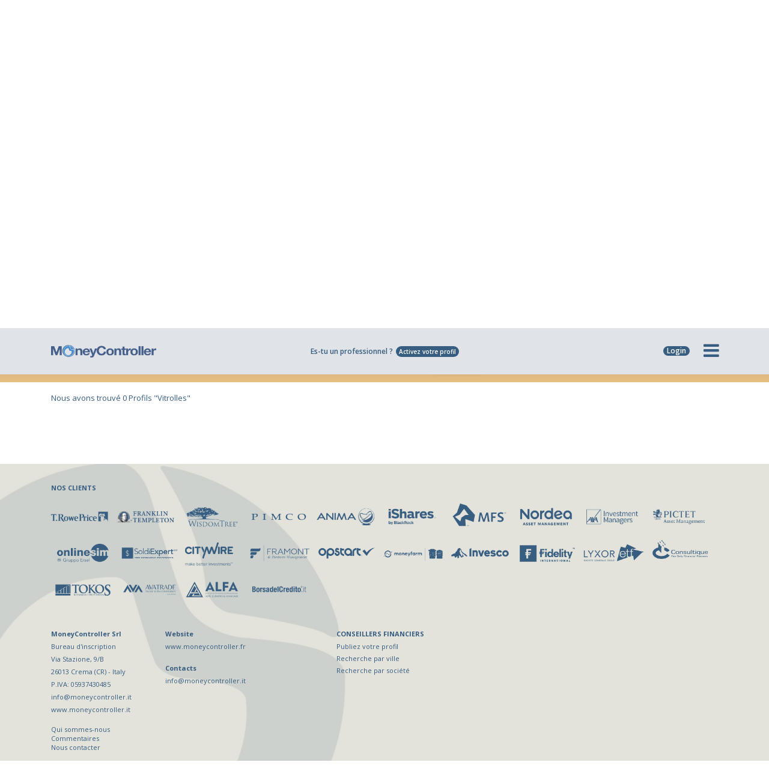

--- FILE ---
content_type: text/html; charset=UTF-8
request_url: https://www.moneycontroller.fr/conseillers-financiers-liste/vitrolles
body_size: 15193
content:
    <!DOCTYPE html>
    <html lang="fr">
    <head>
                    <!-- Google tag (gtag.js) -->
            <script async src="https://www.googletagmanager.com/gtag/js?id=UA-70994866-29"></script>
            <script>
                window.dataLayer = window.dataLayer || [];

                function gtag() {
                    dataLayer.push(arguments);
                }

                gtag('js', new Date());

                gtag('config', 'UA-70994866-29', {'anonymize_ip': true});
                gtag('config', 'G-79GCQQ4450');
            </script>
            <!-- Google Tag Manager
            <script>(function (w, d, s, l, i) {
                    w[l] = w[l] || [];
                    w[l].push({
                        'gtm.start':
                                new Date().getTime(), event: 'gtm.js'
                    });
                    var f = d.getElementsByTagName(s)[0],
                            j = d.createElement(s), dl = l != 'dataLayer' ? '&l=' + l : '';
                    j.async = true;
                    j.src =
                            'https://www.googletagmanager.com/gtm.js?id=' + i + dl;
                    f.parentNode.insertBefore(j, f);
                })(window, document, 'script', 'dataLayer', 'GTM-TZDSJGN');</script>
            End Google Tag Manager -->
                <meta charset="utf-8">
        <meta name="apple-mobile-web-app-capable" content="yes"/>
                <title>Les conseillers financiers à Vitrolles | Conseillers financiers près de chez moi</title>
        <meta name="description" content="Trouvez les conseillers financiers notés 5* à Vitrolles. Lisez les avis des clients sur les conseillers financiers. Utilisez notre outil de recherche pour trouver les meilleurs conseillers en gestion de patrimoine à Vitrolles."/>
        <link rel="canonical" href="https://www.moneycontroller.fr/conseillers-financiers-liste/vitrolles"/>
                    <link rel="alternate" href="https://www.moneycontroller.fr/conseillers-financiers-liste/vitrolles" hreflang="fr-FR"/>
                            <meta name="twitter:card" content="summary_large_image">
        <meta property="og:url" content="https://www.moneycontroller.fr/conseillers-financiers-liste/vitrolles"/>
        <meta property="og:title" content="Les conseillers financiers à Vitrolles | Conseillers financiers près de chez moi"/>
        <meta property="og:description" content="Trouvez les conseillers financiers notés 5* à Vitrolles. Lisez les avis des clients sur les conseillers financiers. Utilisez notre outil de recherche pour trouver les meilleurs conseillers en gestion de patrimoine à Vitrolles."/>
        <meta property="og:type" content="article"/>
                            <meta name="viewport" content="width=device-width, initial-scale=1, maximum-scale=1.0, user-scalable=no">
                <meta name="format-detection" content="telephone=no"/>
        <link rel="shortcut icon" href="https://www.moneycontroller.fr/img/favicon.png">
        <link rel="preconnect" href="https://fonts.googleapis.com">
        <link rel="preconnect" href="https://fonts.gstatic.com" crossorigin>
        <link href="https://fonts.googleapis.com/css2?family=Open+Sans:wght@300;400;600;700&family=Playfair+Display&display=swap" rel="stylesheet">

        <!--<link rel="stylesheet" type="text/css" href="https://www.moneycontroller.fr/css/bootstrap.min.css">
        <link rel="stylesheet" type="text/css" href="https://www.moneycontroller.fr/css/font-awesome.min.css">
        <link rel="stylesheet" type="text/css" href="https://www.moneycontroller.fr/css/jquery.fancybox.min.css" />
        <link rel="stylesheet" type="text/css" href="https://www.moneycontroller.fr/css/jquery-ui.min.css" />-->
        <!--<link rel="stylesheet" type="text/css" href="https://www.moneycontroller.fr/css/owl.carousel.all.min.css">-->
        <link rel="stylesheet" type="text/css" href="https://www.moneycontroller.fr/css/static.element.all.min.css?v=23"/>
                    <link rel="stylesheet" type="text/css" href="https://www.moneycontroller.fr/css/rangeslider.css"/>
            <link rel="stylesheet" type="text/css" href="https://www.moneycontroller.fr/css/jquery-form-elements.css"/>
            <link rel="stylesheet" type="text/css" href="https://www.moneycontroller.fr/css/jquery.typeahead.min.css"/>
                            <link rel="stylesheet" href="https://www.moneycontroller.fr/css/sumoselect.min.css">
                <link rel="stylesheet" type="text/css" href="https://www.moneycontroller.fr/css/moneycontroller-eu.css?v=23">
        <link rel="stylesheet" type="text/css" href="https://www.moneycontroller.fr/css/moneycontroller-eu-2023.css?v=20260120182221">
                    <link rel="stylesheet" type="text/css" href="https://www.moneycontroller.fr/css/calcolatore-eu.css?v=231">
                <link href="https://www.moneycontroller.fr/css/dataTables.dataTables.min.css" rel="stylesheet" type="text/css"/>
        <link href="https://www.moneycontroller.fr/css/fixedHeader.dataTables.min.css" rel="stylesheet" type="text/css"/>
        <link rel="stylesheet" type="text/css" href="https://www.moneycontroller.fr/css/moneycontroller-fr.css?v=20260120182221">
                <script src="https://www.moneycontroller.fr/js/jquery-3.5.1.min.js"></script>
        <script src="https://js.stripe.com/v3/"></script>
        <script>
            var stripepublickey = "pk_live_5oRs9lARH0BkJNDClTYr1osb00kye8a5bb";
            var stripe = Stripe(stripepublickey);
        </script>
        <script>
            var default_lang = 'fr';
            var default_analysis_code = '87';
            var base_url = "https://www.moneycontroller.fr";
            var posY = -82;
            $(window).scroll(function () {
                $(window).scrollTop() > posY + 82 ? $("header").addClass("menu-sticky") : $("header").removeClass("menu-sticky");
            })
        </script>
                    <!--<script async src="https://www.googletagmanager.com/gtag/js?id=UA-70994866-29"></script>
            <script>
            window.dataLayer = window.dataLayer || [];
            function gtag() {
                dataLayer.push(arguments);
            }
            gtag('js', new Date());

            gtag('config', 'UA-70994866-29');
            </script>-->
                                    <!-- Hotjar Tracking Code for https://www.moneycontroller.fr -->
            <script class="_iub_cs_activate" data-iub-purposes="4" type="text/plain">
                (function (h, o, t, j, a, r) {
                h.hj = h.hj || function () {
                (h.hj.q = h.hj.q || []).push(arguments)
                };
                h._hjSettings = {hjid: 2357901, hjsv: 6};
                a = o.getElementsByTagName('head')[0];
                r = o.createElement('script');
                r.async = 1;
                r.src = t + h._hjSettings.hjid + j + h._hjSettings.hjsv;
                a.appendChild(r);
                })(window, document, 'https://static.hotjar.com/c/hotjar-', '.js?sv=');


            </script>
            <script class="_iub_cs_activate" data-iub-purposes="5" type="text/plain">
                (function(w,d,t,r,u){var f,n,i;w[u]=w[u]||[],f=function(){var o={ti:"17554790"};o.q=w[u],w[u]=new UET(o),w[u].push("pageLoad")},n=d.createElement(t),n.src=r,n.async=1,n.onload=n.onreadystatechange=function(){var s=this.readyState;s&&s!=="loaded"&&s!=="complete"||(f(),n.onload=n.onreadystatechange=null)},i=d.getElementsByTagName(t)[0],i.parentNode.insertBefore(n,i)})(window,document,"script","//bat.bing.com/bat.js","uetq");


            </script>
            <script type="text/javascript">
                var _iub = _iub || [];
                _iub.csConfiguration = {
                    "enableCcpa": true,
                    "countryDetection": true,
                    "cookiePolicyInOtherWindow": true,
                    "enableRemoteConsent": true,
                    "consentOnContinuedBrowsing": false,
                    "perPurposeConsent": true,
                    "purposes": "1,2,3,4,5",
                    "ccpaAcknowledgeOnDisplay": true,
                    "lang": "fr",
                    "siteId": 2225996,
                    "floatingPreferencesButtonDisplay": "bottom-right",
                    "cookiePolicyId": 27078202,
                    "privacyPolicyUrl": "https://www.moneycontroller.fr/politique-site",
                    "cookiePolicyUrl": "https://www.moneycontroller.fr/politique-site",
                    "banner": {"slideDown": false, "acceptButtonDisplay": true, "customizeButtonDisplay": true, "acceptButtonColor": "#0073CE", "acceptButtonCaptionColor": "white", "customizeButtonColor": "#DADADA", "customizeButtonCaptionColor": "#4D4D4D", "rejectButtonDisplay": true, "rejectButtonColor": "#0073CE", "rejectButtonCaptionColor": "white", "position": "float-bottom-center", "textColor": "black", "backgroundColor": "white"}
                };
            </script>
            <script type="text/javascript" src="//cdn.iubenda.com/cs/ccpa/stub.js" async></script>
            <script type="text/javascript" src="//cdn.iubenda.com/cs/iubenda_cs.js" charset="UTF-8" async></script>
                <script type="application/ld+json">
            {
                "@context": "https://schema.org/",
                "@type": "NewsMediaOrganization",
                "@id": "#Organization",
                "url": "https://www.moneycontroller.fr",
                "legalName": "MoneyController Srl",
                "name": "MoneyController",
                "description": "MoneyController – Finanzas et Digital Business, est la plateforme européenne de conseil financier et d'épargne gérée.",
                "logo": "https://www.moneycontroller.fr/img/moneycontroller_fr.png",
                "email": "info@moneycontroller.it",
                "address": {
                    "@type": "PostalAddress",
                    "streetAddress": "Via Stazione, 9/B",
                    "addressLocality": "Crema",
                    "addressRegion": "CR",
                    "addressCountry": "Italy",
                    "postalCode": "26013"
                },
                "sameAs": [
                    "https://www.moneycontroller.fr",
                    "https://www.linkedin.com/company/moneycontroller-fr/",
                    "https://www.facebook.com/MoneyControllerfr-105711058277162"
                ]
            }
        </script>
        <style>
            /* THOMAS CSS */
            .messaggio_altre_richieste {
                display: none;
                text-align: center
            }

            .messaggio_altre_richieste p {
                font-family: 'Open Sans';
                margin-top: 20px;
                margin-bottom: 5px;
                font-weight: 600;
                text-align: center;
                color: #375D81;
                font-size: 14px;
            }

            .messaggio_altre_richieste a {
                display: inline-block;
                font-weight: 600;
                color: #fff;
                min-width: 70px;
                padding: 4px 10px;
                border-radius: 24px;
                background-color: #375D81;
                font-family: 'Open Sans';
                font-size: 13px;
                margin-right: 5px;
                margin-left: 5px;
            }

            .messaggio_altre_richieste a:hover {
                text-decoration: none
            }

            @media (min-width: 320px) and (max-width: 667px) and (orientation: portrait), only screen and (min-device-width: 320px) and (max-device-width: 667px) and (orientation: portrait) {

            }

            @media (min-width: 320px) and (max-width: 667px) and (orientation: landscape), only screen and (min-device-width: 320px) and (max-device-width: 667px) and (orientation: landscape) {

            }

            @media (max-width: 1200px) and (min-width: 768px) and (orientation: portrait) {

            }

            @media (max-width: 1200px) and (min-width: 768px) and (orientation: landscape) {

            }
        </style>
        <script type='text/javascript' src='https://platform-api.sharethis.com/js/sharethis.js#property=64b6d2c93277ea0013656d89&product=sop' async='async'></script>
    </head>
<body class="moneycontroller-eu">
    <!-- Google Tag Manager (noscript) -->
    <noscript>
        <iframe src="https://www.googletagmanager.com/ns.html?id=GTM-TZDSJGN" height="0" width="0" style="display:none;visibility:hidden"></iframe>
    </noscript><!-- End Google Tag Manager (noscript) -->
    <header id="navbar_money">
        <div class="barra-offerta">
            <div class="container">
                <div class="row">
                    <div class="col-12">
                        Es-tu un professionnel ? <a href="https://www.moneycontroller.fr/offre-abonnement-profil-conseiller-financier">Activez votre profil</a>
                    </div>
                </div>
            </div>
            <div id="offerta_professionista_mobile" class="offerta_professionista_mobile">
                <ul>
                    <li class="item-menu"><a title="Conseiller financier" href="https://www.moneycontroller.fr/offre-abonnement-profil-conseiller-financier">Conseiller financier</a></li>
                    <li class="item-menu"><a title="Expert comptable" href="https://www.moneycontroller.fr/offre-abonnement-profil-expert-comptable">Expert comptable</a></li>
                    <li class="item-menu"><a title="Avocat" href='https://www.moneycontroller.fr/offre-abonnement-profil-avocat'>Avocat</a></li>
                </ul>
            </div>
        </div>
                <div class="container header_nav header_nav-fr menu_homepage ">
            <div class="row align-items-center" style="position: relative">
                <div class="col-lg-2 col-md-3 col-sm-4 col-5 logo">
                    <a title="MoneyController.fr" href="https://www.moneycontroller.fr"><img alt="MoneyController" src="https://www.moneycontroller.fr/img/moneycontroller_eu.png"/></a>
                </div>
                <div class="col-lg-8 col-md-6 col-sm-7 quick_nav_menu">
                    <ul style="margin-top: 0px !important;">
                                                    <li class="nascondi_ipad_verticale mostra_offerta_professionista tasto_offerta_homepage"><a title="Publiez votre profil" class="mostra_offerta_professionista" href="https://www.moneycontroller.fr/offre-abonnement-profil-conseiller-financier">Es-tu un professionnel ?<i class="mostra_offerta_professionista">Activez votre profil</i></a></li>
                                                                            <!--<li><a title="Forum financier" href="https://www.moneycontroller.fr/forum-financier">Forum financier</a></li>-->
                                                                            <!--<li><a title="Inscrivez-vous à la newsletter" href="https://www.moneycontroller.fr/enregistrez-vous">Inscrivez-vous à la newsletter</a></li>-->
                                                                    </ul>
                </div>
                <div class="col-lg-2 col-md-3 col-sm-8 col-7 icon_list">
                    <ul>
                        <!--<li class="welcome_europa" style="position: relative">
                            <a href="https://www.moneycontroller.com"><img alt="Home EU" src="https://www.moneycontroller.fr/img/europa.png"/><label style="cursor: pointer">Home EU<br> &nbsp;</label></a>
                        </li>-->
                                                    <li id='hamburgher_login'><a id="hamburgher_login_a" class="btn-menu-accedi" onclick="showLoginBox()"><label id="login_label" style="cursor: pointer">Login</label></a></li>
                                                                        <li id='hamburgher_menu' style="width: 48px">
                            <i id='hamburgher_menu_li' onclick="mostraMenuCompleto(this)" class="fa fa-bars hamburger" aria-hidden="true"></i>
                        </li>
                    </ul>
                </div>
                <div id="offerta_professionista" class="offerta_professionista offerta_professionista_menu_homepage">
                    <ul>
                        <li class="item-menu"><a title="Conseiller financier" href="https://www.moneycontroller.fr/offre-abonnement-profil-conseiller-financier">Conseiller financier</a></li>
                        <li class="item-menu"><a title="Expert comptable" href="https://www.moneycontroller.fr/offre-abonnement-profil-expert-comptable">Expert comptable</a></li>
                        <li class="item-menu"><a title="Avocat" href='https://www.moneycontroller.fr/offre-abonnement-profil-avocat'>Avocat</a></li>
                    </ul>
                </div>
                                    <div id="loginform" class="loginform">
                        <span class="title">Êtes-vous inscrit?</span>
                        <input id="header_u_mail" onkeypress='focusMenuPassword(event)' type="text" value="" placeholder="E-mail"/>
                        <input id="header_u_password" onkeypress='focusMenuLogin(event)' type="password" placeholder="Mot de passe"/>
                        <span id="btn_accedi_login" onclick="loginFromMenu();" class="btn_login">Accéder</span>
                        <a title="Avez-vous oublié votre mot de passe?" href="https://www.moneycontroller.fr/recuperez-mot-de-passe">Avez-vous oublié votre mot de passe?</a>
                        <!--<hr/><a title="Non enregistré? Enregistrez-vous" href="https://www.moneycontroller.fr/enregistrez-vous">Non enregistré? Enregistrez-vous</a>-->
                    </div>
                            </div>
        </div>
        <div class="container">
            <div class="row">
                <div id='submenu_large' class="nuovo_menu nuovo_menu_es" style="z-index: 9999;">
                    <div class="col-md-6 prima-colonna" style=" max-height: 431px;">
                        <ul>
                            <li class="item-menu"><a title="Trouve le conseiller fait pour toi" href='https://www.moneycontroller.fr/conseillers-financiers-liste'>Conseiller financiers <i style="padding-top: 0px; margin-top: -5px" class="fa fa-chevron-right"></i></a></li>
                            <li class="item-menu" onclick="mostraMenu(this, 'portafoglio')">Outils de calcul <i class="fa fa-chevron-right"></i></li>
                            <li class="submenu-item portafoglio desktop">
                                <ul>
                                    <li><a title="Calculer le risque et le rendement d'un portefeuille de titres" href='https://www.moneycontroller.fr/calculez-optimiser-risque-portefeuille'>Calculer le risque et le rendement d'un portefeuille de titres</a></li>
                                    <li class="ultimo"><a title="Calcul retraite complémentaire" href='https://www.moneycontroller.fr/calculez-votre-retraite-complementaire'>Calcul retraite complémentaire</a></li>
                                </ul>
                            </li>
                            <li class="item-menu"><a title="Actualités de la Bourse française" href="https://www.moneycontroller.fr/actualites-de-la-bourse-francaise">Actualités de la Bourse française <i class="fa fa-chevron-right"></i></a></li>
                            <!--<li class="item-menu" onclick="mostraMenu(this, 'news')">News <i class="fa fa-chevron-right"></i></li>-->
                            <li class="submenu-item news desktop">
                                <ul>
                                    <li><a title="Forum financier" href='https://www.moneycontroller.fr/forum-financier'>Forum financier</a></li>
                                    <li><a title="Webinaire finance / Video" href='https://www.moneycontroller.fr/webinaire-finance'>Webinaire finance / Video</a></li>
                                    <li class="ultimo"><a title="Actualités de la Bourse française" href='https://www.moneycontroller.fr/actualites-de-la-bourse-francaise'>Actualités de la Bourse française</a></li>
                                </ul>
                            </li>
                            <li class="item-menu" onclick="mostraMenu(this, 'classifiche')">Classements Fonds / ETFs / Actions <i class="fa fa-chevron-right"></i></li>
                            <li class="submenu-item classifiche desktop">
                                <ul>
                                    <li><a title="Classement des Fonds/ETFs" href="https://www.moneycontroller.fr/classements-fonds-etf">Classement Fonds/ETFs</a></li>
                                    <li><a title="Classement actions françaises" href="https://www.moneycontroller.fr/classements-actions-francaises">Classement Actions Françaises</a></li>
                                    <li><a title="Les meilleurs fonds par coût/risque/rendement" href="https://www.moneycontroller.fr/commissions-depenses-fonds-communs-de-placement">Les meilleurs Fonds par coût/risque/rendement</a></li>
                                    <li><a class="doppio" title="Tous les Fonds communs/ETF" href="https://www.moneycontroller.fr/fonds-communs-de-placement-etfs?src=list">Tous les Fonds communs/ETF <span>(Fiche produit et prospectus)</span></a></li>
                                    <li class="ultimo"><a class="doppio" title="Actions françaises et internationales" href="https://www.moneycontroller.fr/liste-complete-des-actions-internationales">Actions françaises et internationales <span class="doppio">(Fiche de titre et nouvelles)</span></a></li>
                                </ul>
                            </li>
                            <li class="item-menu" onclick="mostraMenu(this, 'educational')">Apprendre la finance <i class="fa fa-chevron-right"></i></li>
                            <li class="submenu-item educational desktop">
                                <ul>
                                    <li><a title="Glossaire de la finance" href='https://www.moneycontroller.fr/glossaire-de-la-finance'>Glossaire de la finance</a></li>
                                    <li class="ultimo"><a style="padding-top: 6px" title="Apprendre à investir" href='https://www.moneycontroller.fr/apprendre-a-investir'>Apprendre à investir<br/><span>Les principaux concepts de la finance</span></a></li>
                                </ul>
                            </li>
                            <li class="item-menu" onclick="mostraMenu(this, 'ufficio')">Bureau d'études <i class="fa fa-chevron-right"></i></li>
                            <li class="submenu-item ufficio desktop">
                                <ul>
                                    <li><a title="Titres top Juillet 2024" href='https://www.moneycontroller.fr/titres-top-10/2024/7'>Titres top: Juillet 2024</a></li>
                                    <li><a title="Asset allocation" href='https://www.moneycontroller.fr/asset-allocation-portefeuille-titres-fonds-etf/2026/1'>Asset allocation</a></li>
                                    <li class="ultimo"><a title="Classement des applications de la finance" href='https://www.moneycontroller.fr/top-50-app-finance-telechargees'>Classement des applications de la finance</a></li>
                                </ul>
                            </li>
                            <li class="item-menu" onclick="mostraMenu(this, 'chi-siamo')">Qui sommes-nous <i class="fa fa-chevron-right"></i></li>
                            <li class="submenu-item chi-siamo desktop">
                                <ul>
                                    <li><a title="Qui sommes-nous" href='https://www.moneycontroller.fr/qui-nous-sommes'>Qui sommes-nous</a></li>
                                    <li><a title="Commentaires" href="https://www.moneycontroller.fr/commentaires/ecrire">Commentaires</a></li>
                                    <li><a title="Contacts" href='https://www.moneycontroller.fr/contacts'>Contacts</a></li>
                                </ul>
                            </li>
                            <!--<li class="item-menu"><a title="Inscrivez-vous à la newsletter" href='https://www.moneycontroller.fr/enregistrez-vous'>Inscrivez-vous à la newsletter <i class="fa fa-chevron-right"></i></a></li>-->
                        </ul>
                        <section class="item-menu banner_consulente_menu">
                            <div class="professionista">
                                <h5>Es-tu un professionnel ?</h5>
                                <a class="mostra_offerta_professionista" title="Es-tu un professionnel ? Activez votre profil" href="https://www.moneycontroller.fr/offre-abonnement-profil-conseiller-financier">Activez votre profil</a>
                            </div>
                            <!--<div class="professionista-scegli" onclick="mostraProfessioniMenu()">
                                <a title="Conseiller financier" href="https://www.moneycontroller.fr/offre-abonnement-profil-conseiller-financier">Conseiller financier</a>
                                <a title="Expert comptable" href="https://www.moneycontroller.fr/offre-abonnement-profil-expert-comptable">Expert comptable</a>
                                <a title="Avocat" href='https://www.moneycontroller.fr/offre-abonnement-profil-avocat'>Avocat</a>
                            </div>-->
                        </section>
                    </div>
                </div>
            </div>
        </div>
    </header>
    <script>
        function mostraManutenzione() {
            $.fancybox.open({
                idleTime: 3,
                title: false,
                src: '#modal_manutenzione_calcolatore',
                type: 'inline',
                smallBtn: true,
                toolbar: false,
                touch: false,
                backFocus: false
            });
        }
    </script>
    <div style="display:none;">
        <div id="modal_manutenzione_calcolatore" style="padding: 0px !important">
            <div id="question_step_manutenzione">
                <section style="padding: 30px;">
                    <p class="text-center" style="font-size: 30px; margin-bottom: 10px; text-align: center; color: #375D81;">
                        <i class="fa fa-gear" aria-hidden="true"></i>
                    </p>
                    <p style="font-family: 'Open Sans'; font-size: 16px; text-align: center; color: #375D81;">
                        Avec nos excuses pour le désagrément,<br/>
                        du samedi 28 à 18 heures au dimanche 29 à 12 heure<br/>
                        il ne sera pas possible d'utiliser la calculatrice<br/>
                        en raison d'une maintenance extraordinaire.
                    </p>
                </section>
            </div>
        </div>
        <div id="modal_manutenzione_pic_pac" style="padding: 0px !important">
            <div id="question_step_manutenzione">
                <section style="padding: 30px;">
                    <p class="text-center" style="font-size: 30px; margin-bottom: 10px; text-align: center; color: #375D81;">
                        <i class="fa fa-gear" aria-hidden="true"></i>
                    </p>
                    <p style="font-family: 'Open Sans'; font-size: 16px; text-align: center; color: #375D81;">
                        Avec nos excuses pour le désagrément,<br/>
                        du samedi 28 à 18 heures<br/>au dimanche 29 à 12 heure<br/>
                        la section PIC et PAC ne sera pas calculée<br/>
                        en raison d'une maintenance extraordinaire.
                    </p>
                </section>
            </div>
        </div>
    </div>
    <div class="header_placeholder" style="display: none"></div>


<section class="consulenti-finanziari consulenti-ricerca mb30">
    <section class="breadcrumb_blue">
        <div class="container">
        </div>
    </section>
    <script>
        var primo_filtro = '';
    </script>
    <link rel="stylesheet" href="https://cdnjs.cloudflare.com/ajax/libs/jquery.sumoselect/3.1.6/sumoselect.min.css">
<script src="https://cdnjs.cloudflare.com/ajax/libs/jquery.sumoselect/3.1.6/jquery.sumoselect.min.js"></script>
<link rel="stylesheet" href="https://www.moneycontroller.de/css/elenco-consulenti-ricerca.css?v=3"/>
<style>
    .barra_ricerca button#annulla_ricerca {
        background: #e2a552;
        cursor: pointer;
        text-align: center;
        border: 3px solid #375d81;
        font-size: 13px;
        color: #375d81;
        text-transform: uppercase;
        font-weight: 600;
        vertical-align: 1px;
        padding: 7px;
        padding-left: 3px;
        padding-right: 3px;
        margin-top: 0px;
        margin-bottom: 3px;
        display: inline-block;
        font-family: "Open Sans";
        border-radius: 24px;
        margin-left: 10px;
        box-shadow: none;
        width: 180px
    }

    .barra_ricerca a.bottone_trova {
        background: #e2a552;
        cursor: pointer;
        text-align: center;
        border: 3px solid #375d81;
        font-size: 13px;
        color: #375d81;
        text-transform: uppercase;
        font-weight: 600;
        vertical-align: 1px;
        padding: 7px;
        padding-left: 3px;
        padding-right: 3px;
        margin-top: 0px;
        margin-bottom: 3px;
        display: inline-block;
        font-family: "Open Sans";
        border-radius: 24px;
        margin-left: 10px;
        box-shadow: none;
        width: 180px
    }

    .barra_ricerca h1 {
        font-weight: 400;
    }
</style>
<section class="consulentifinanziari lang_fr" style="position:relative; padding-top: 0px; padding-bottom: 5px;">
        <div class="container">
        <div class="row barra_ricerca" id="ricerca_generale">
            <div class="col-md-12 col-sm-12 col-xs-12" style="text-align: center;">
                                    <h1>TROUVER ET CONTACTER GRATUITEMENT LE CONSEILLER FINANCIER QUI VOUS CONVIENT</h1>
                                <figure style="position:absolute">
                    <img style="max-width:100px; padding-left:10px; margin-left: -50px; margin-top:10px; margin-right: auto; left: 0; right: 0; text-align: center;" class="logo_preview" style="display: block;margin-left: auto; margin-right: auto;" alt="MoneyController" src="https://www.moneycontroller.fr/img/logo-background-tiles.png"/>
                </figure>
                                                    <h1 style="color:#e2a552">84 conseillers présents</h1>
                    <p class="payoff" style="margin-top: 10px; margin-bottom: 10px">
                        Sélectionne les paramètres de ta recherche:
                    </p>
                                <button id='elenco_completo' class="bottone_trova">Liste complète</button>
            </div>
            <div class="row" style="margin-left: auto !important; margin-right: auto !important">
                <div class="col-md-12 col-sm-12 col-xs-12 mbottom" style="text-align: center;">
                    <div class="criterio text-center" id="bottone_piu_rating" data-valore="piu-rating">
                        <div class="bottone_voto text-center rating">
                            <p class="text-center">La meilleure évaluation</p>
                        </div>
                    </div>
                    <div class="criterio bottone_testo text-center altri_criteri ricerca_avanzata_campi div_citta" id="bottone_elenco">
                        <select id="citta" class="selectBox citta" data-etichetta="Localisation">
                            <option value=""> Localisation </option>
                                                            <option value="aix-en-provence">Aix-en-Provence</option>
                                                            <option value="angers">Angers</option>
                                                            <option value="angouleme">Angoulême</option>
                                                            <option value="antibes">Antibes</option>
                                                            <option value="asnieres-sur-seine">Asnières-sur-Seine</option>
                                                            <option value="bayonne">Bayonne</option>
                                                            <option value="besancon">Besançon</option>
                                                            <option value="bordeaux">Bordeaux</option>
                                                            <option value="boulogne-billancourt">Boulogne-Billancourt</option>
                                                            <option value="brest">Brest</option>
                                                            <option value="brive-la-gaillarde">Brive-la-Gaillarde</option>
                                                            <option value="caen">Caen</option>
                                                            <option value="castres">Castres</option>
                                                            <option value="chalons-en-champagne">Châlons-en-Champagne</option>
                                                            <option value="cholet">Cholet</option>
                                                            <option value="dijon">Dijon</option>
                                                            <option value="ermont">Ermont</option>
                                                            <option value="grenoble">Grenoble</option>
                                                            <option value="guyancourt">Guyancourt</option>
                                                            <option value="la-garenne-colombes">La Garenne-Colombes</option>
                                                            <option value="lille">Lille</option>
                                                            <option value="lyon">Lyon</option>
                                                            <option value="merignac">Mérignac</option>
                                                            <option value="metz">Metz</option>
                                                            <option value="meyzieu">Meyzieu</option>
                                                            <option value="montauban">Montauban</option>
                                                            <option value="montigny-le-bretonneux">Montigny-le-Bretonneux</option>
                                                            <option value="montpellier">Montpellier</option>
                                                            <option value="nantes">Nantes</option>
                                                            <option value="neuilly-sur-seine">Neuilly-sur-Seine</option>
                                                            <option value="nice">Nice</option>
                                                            <option value="nimes">Nîmes</option>
                                                            <option value="niort">Niort</option>
                                                            <option value="palaiseau">Palaiseau</option>
                                                            <option value="pantin">Pantin</option>
                                                            <option value="paris">Paris</option>
                                                            <option value="perpignan">Perpignan</option>
                                                            <option value="rouen">Rouen</option>
                                                            <option value="saint-brieuc">Saint-Brieuc</option>
                                                            <option value="saint-germain-en-laye">Saint-Germain-en-Laye</option>
                                                            <option value="saintes">Saintes</option>
                                                            <option value="sete">Sète</option>
                                                            <option value="strasbourg">Strasbourg</option>
                                                            <option value="toulon">Toulon</option>
                                                            <option value="toulouse">Toulouse</option>
                                                            <option value="tours">Tours</option>
                                                            <option value="viry-chatillon">Viry-Châtillon</option>
                                                    </select>
                    </div>
                </div>
            </div>
            <div class="row" style="margin-left: auto !important; margin-right: auto !important">
                <div class="col-md-12 col-sm-12 col-xs-12 mbottom" style="text-align: center;">
                    <div class="criterio text-center indipendenti" style="text-align: center; font-size:13px" data-etichetta="independants">
                        <span class="text-center consulenti_indipendenti">Conseillers indépendant</span>
                    </div>
                    <div class="criterio bottone_testo text-center altri_criteri ricerca_avanzata_campi societa_selezione div_societa">
                        <select id="societa" class="selectBox societa" data-etichetta="Société">
                            <option value="">Société</option>
                                                            <option value="allianz">Allianz</option>
                                                            <option value="bnp-paribas">BNP Paribas</option>
                                                            <option value="capfinances">Capfinances</option>
                                                            <option value="confidence-conseils">Confidence Conseils</option>
                                                            <option value="epsilium">Epsilium</option>
                                                            <option value="gan-patrimoine">Gan patrimoine</option>
                                                            <option value="groupe-quintesens">Groupe Quintesens</option>
                                                            <option value="groupe-quinze">Groupe Quinze</option>
                                                            <option value="groupe-solis">Groupe Solis</option>
                                                            <option value="le-conservateur">Le Conservateur</option>
                                                            <option value="oxion">Oxion</option>
                                                            <option value="predictis">Predictis</option>
                                                            <option value="version-patrimoine">Version Patrimoine</option>
                                                    </select>
                    </div>
                </div>
            </div>
            <div class="col-md-12 col-sm-12 col-xs-12 annulla_ricerca_contenitore" style="text-align: center; display: none">
                                    <button id='annulla_ricerca' class="bottone_trova">Nouvelle recherche</button>
                            </div>
            <div class="container">
                <div class="row" style="margin-top: 5px;">
                    <div class="col-md-12 col-sm-12 col-xs-12 text-center">
                        <p class="payoff mtop totale_risultati hidden_p" id="white" style="margin-bottom: 10px;">Votre recherche a révélé <label id="totale_risultati"></label> profils </p>
                    </div>
                </div>
            </div>
            <div class="col visualizza" style="text-align: center">
                <button id='bottone_trova' class="bottone_trova">VOIR <i class="fa fa-arrow-right" aria-hidden="true"></i></button>
                                    <form id="avvia_ricerca" method="GET" action="https://www.moneycontroller.fr/conseillers-financiers-liste">
                        <input type="hidden" value="" id="tipo_consulente"/>
                        <input type="hidden" value="" id="tipologia_voto" name="tipologia"/>
                        <input type="hidden" value="" id="citta_selezionata" name="localisation"/>
                        <input type="hidden" value="" id="societa_selezionata" name="societe"/>
                        <input type="hidden" value="" id="filtra_elenco" name="filter"/>
                    </form>
                            </div>
                            <div class="col-md-12 col-sm-12 col-xs-12 text-center altri_criteri" style="padding-bottom: 10px; padding-top: 0px">
                    <div class="area_nome_cognome">
                        <div class="payoff" id="white">Ou alors retrouve un conseiller que tu connais:</div>
                        <div class="form_box" style="text-align: center; display: inline-block; margin-top:20px">
                            <div class="search_area nome_cognome">
                                <form method="GET" action="https://www.moneycontroller.fr/conseillers-financiers-liste">
                                    <input type="text" class="identityname"  name='prenom' value="" placeholder="Nom"/>
                                    <input type="text" class="identityname"  name='nom' value="" placeholder="Prénom"/>
                                    <button type="submit">RECHERCHEZ</button>
                                </form>
                            </div>
                        </div>
                    </div>
                </div>
                    </div>
    </div>
</section>        <style>
    /* THOMAS CSS*/
    @media only screen and (min-device-width: 768px) and (max-device-width: 1024px) and (orientation: portrait) {
        .moneycontroller-eu .consulente_premium_card figure .consulenti_preview {
            width: 70%;
        }

        .moneycontroller-eu .consulente_premium_card {
            background-size: 60%, cover;
        }
    }

    @media only screen and (min-device-width: 768px) and (max-device-width: 1024px) and (orientation: landscape) {
        .moneycontroller-eu .consulente_premium_card {
            background-size: 70%, cover;
        }

        .moneycontroller-eu .consulente_premium_card figure .consulenti_preview {
            width: 70%;
        }
    }

    h4.titolo-divisorio {
        font-family: 'Open Sans';
        text-align: center;
        font-size: 23px;
        letter-spacing: 0px;
        text-transform: none;
        font-weight: 600;
        color: #375D81;
        margin-bottom: 30px;
        display: block;
    }
</style>
<div class="main-wraper elenco_consulenti_page lang_fr" id='risultato_ricerca'>
            <style>
    .barra_risultati h1.titolo_risultati {
        font-family: "Open Sans";
        line-height: 22px;
        padding-top: 0px;
        margin-bottom: 10px;
        color: #375d81;
        font-size: 13px;
        text-transform: none;
        letter-spacing: 0px;
        font-weight: 500
    }
</style>
<div class="container barra_risultati" id="risultato_ricerca">
            <div class="row">
            <div class="col-md-12 mt10">
                                    <h1 class="titolo_risultati">Nous avons trouvé 0 Profils &quot;Vitrolles&quot;</h1>
                            </div>
        </div>
    </div>
        </div>                </section>
    <script>
        $(document).ready(function () {
            if (rilevaMobile()) {
                $("html, body").animate({scrollTop: $('#risultato_ricerca').offset().top - 50}, 100);
            } else {
                $("html, body").animate({scrollTop: $('#risultato_ricerca').offset().top - 90}, 100);
            }
        });
    </script>
<script>
    var citta_prec = '';
    var societa_prec = '';
    $(document).ready(function () {
        var tipologia = '';
        var citta = 'vitrolles';
        var societa = '';
        var nome = '';
        var cognome = '';
        var elenco_completo = '';
        var pagina = '';

        if (tipologia) {
            $(".rating").css("background-color", "white");
            if (!$('#bottone_piu_rating').hasClass("attivo")) {
                $('#bottone_piu_rating').addClass("attivo");
            }
            $("#tipologia_voto").val(tipologia);
        }
        if (citta) {
            $("#citta").css("background", "white");
            $("#citta").val(citta);
            $("#citta_selezionata").val(citta);
        }
        if (societa) {
            if (societa == 'independants') {
                $(".indipendenti").css("background-color", "white");
                if (!$('.indipendenti').hasClass("attivo")) {
                    $('.indipendenti').addClass("attivo");
                }
            } else {
                $("#societa").css("background", "white");
                $("#societa").val(societa);
            }
            $("#societa_selezionata").val(societa);
        }

        aggiornaTuttiFiltri('elenco', true);

        if (elenco_completo || pagina) {
            $("html, body").animate({scrollTop: $('#risultato_ricerca').offset().top - 85}, 100);
        }

        // aggancio JS ai tag
        $('.selectBox.citta').SumoSelect({placeholder: 'Localisation'});
        $('.selectBox.societa').SumoSelect({placeholder: 'Société'});

        // gestisco modifiche ai filtri
        citta_prec = $("#citta").val();
        societa_prec = $("#societa").val();

        $(document).on('change', '.selectBox.citta', function (sumo) {
            aggiornaTuttiFiltri('elenco', false);
        });

        $(document).on('change', '.selectBox.societa', function (sumo) {
            aggiornaTuttiFiltri('elenco', false);
        });

        $('.selectBox.citta').on('sumo:closed', function (sumo) {
            if (citta_prec != $("#citta").val()) {
                citta_prec = $("#citta").val();
                aggiornaTuttiFiltri('elenco', false);
            }
        });

        $('.selectBox.societa').on('sumo:closed', function (sumo) {
            if (societa_prec != $("#societa").val()) {
                societa_prec = $("#societa").val();
                aggiornaTuttiFiltri('elenco', false);
            }

        });

        $('.criterio.indipendenti').on('click', function () {
            selezionaSocietaIndipendenti($(this), 'elenco');
        });
        $('#bottone_trova').on('click', function () {
            avviaRicercaConsulenti();
        });
        $('#bottone_piu_rating').on('click', function () {
            selezionaFiltroRating($(this), 'elenco');
            var filtro_rating = $("#tipologia_voto").val();
            if (filtro_rating == "piu-rating") {
                $("#avvia_ricerca").attr('action', 'https://www.moneycontroller.fr/meilleurs-conseillers-financiers');
            } else {
                $("#avvia_ricerca").attr('action', 'https://www.moneycontroller.fr/conseillers-financiers-liste');
            }
        });
        $('#elenco_completo').on('click', function () {
            /*if (window.location == 'https://www.moneycontroller.fr/conseillers-financiers-liste'
                || window.location == 'https://www.moneycontroller.fr/conseillers-financiers-liste?tipologia=&localisation=&societe='
                || window.location == 'https://www.moneycontroller.fr/conseillers-financiers-liste?liste_complete=true') {
                $(".annulla_ricerca_contenitore").css("display", "none");
                $("p.totale_risultati").addClass("hidden_p");
                $("html, body").animate({scrollTop: $('#risultato_ricerca').offset().top - 85}, 100);
                reimpostaFiltriRicerca('https://www.moneycontroller.fr/conseillers-financiers-liste');
            } else {
                window.location.href = "/conseillers-financiers-liste?liste_complete=true";
            }*/
            window.location.href = "/conseillers-financiers-liste?liste_complete=true";
        });
        $('#annulla_ricerca').on('click', function () {
            if (window.location == 'https://www.moneycontroller.fr/conseillers-financiers-liste'
                || window.location == 'https://www.moneycontroller.fr/conseillers-financiers-liste?tipologia=&localisation=&societe='
                || window.location == 'https://www.moneycontroller.fr/conseillers-financiers-liste?liste_complete=true') {
                $(".annulla_ricerca_contenitore").css("display", "none");
                $("p.totale_risultati").addClass("hidden_p");
                $("html, body").animate({scrollTop: 0}, 10);
                reimpostaFiltriRicerca('https://www.moneycontroller.fr/conseillers-financiers-liste');
            } else {
                window.location.href = "/conseillers-financiers-liste";
            }
        });

        if (tipologia == '' && citta == '' && societa == '') {
            $(".annulla_ricerca_contenitore").css("display", "none");
        } else {
            $(".annulla_ricerca_contenitore").css("display", "block");
        }
    });
</script>
    <div class="container mt50 mb10">
        <div class="row">
                            <div class="col-md-12 footer_share_box text-right">
                    <div class="sharethis-inline-share-buttons"></div>
                </div>
                    </div>
    </div>
<footer class="newfooter">
    <div class="container">
        <div class="row loghi mt0">
            <div class="col-md-12 copyright">
                <span class="mb10" style="display: block;"><b>NOS CLIENTS</b></span>
                <img style="margin-left: -7px" alt="T.Rowe" src="https://www.moneycontroller.fr/img/customers/blue_footer_trowe.png"/>
                <img alt="Franklin Templeton" src="https://www.moneycontroller.fr/img/customers/blue_footer_franklin-templeton.png"/>
                <img alt="WisdomTree" src="https://www.moneycontroller.fr/img/customers/blue_footer_wisdomtree.png"/>
                <img alt="Pimco" src="https://www.moneycontroller.fr/img/customers/blue_footer_pimco.png"/>
                <img alt="Anima" src="https://www.moneycontroller.fr/img/customers/blue_footer_anima.png"/>
                <img alt="iShares" src="https://www.moneycontroller.fr/img/customers/blue_footer_ishares.png"/>
                <img alt="MFS" src="https://www.moneycontroller.fr/img/customers/blue_footer_mfs.png"/>
                <img class="nordea_logo" alt="Nordea" src="https://www.moneycontroller.fr/img/customers/blue_footer_nordea.png"/>
                <img alt="AXA" src="https://www.moneycontroller.fr/img/customers/blue_footer_axa.png"/>
                <img alt="Pictet" src="https://www.moneycontroller.fr/img/customers/blue_footer_pictet.png"/>
                <img alt="OnlineSIM" src="https://www.moneycontroller.fr/img/customers/blue_footer_onlinesim.png"/>
                <img alt="SoldiExpert" src="https://www.moneycontroller.fr/img/customers/blue_footer_soldiexpert.png"/>
                <img style="margin-left: -12px" alt="Citywire" src="https://www.moneycontroller.fr/img/customers/blue_footer_citywire.png"/>
                <img style="margin-left: 7px" alt="Framont" src="https://www.moneycontroller.fr/img/customers/blue_footer_framont.png"/>
                <img alt="Opstart" src="https://www.moneycontroller.fr/img/customers/blue_footer_opstart.png"/>
                <img alt="MoneyFarm" src="https://www.moneycontroller.fr/img/customers/blue_footer_moneyfarm.png"/>
                <img alt="Invesco" src="https://www.moneycontroller.fr/img/customers/blue_footer_invesco-20220413.png"/>
                <img class="fidelity_logo" alt="Fidelity" src="https://www.moneycontroller.fr/img/customers/blue_footer_fidelity.png"/>
                <img alt="Lyxor" src="https://www.moneycontroller.fr/img/customers/blue_footer_lyxor.png"/>
                <img class="consultique_logo" alt="Consultique" src="https://www.moneycontroller.fr/img/customers/blue_footer_consultique.png"/>
                <img alt="Tokos" src="https://www.moneycontroller.fr/img/customers/blue_footer_tokos.png"/>
                <img alt="Avatrade" src="https://www.moneycontroller.fr/img/customers/blue_footer_avatrade.png"/>
                <img style="margin-left: -7px" alt="Alfa" src="https://www.moneycontroller.fr/img/customers/blue_footer_alfa.png"/>
                <img alt="Borsa del credito" src="https://www.moneycontroller.fr/img/customers/blue_footer_borsadelcredito.png"/>
                <br style="clear: both"/>
            </div>
        </div>
        <div class="row mt30">
            <div class="col-xl-2 col-lg-3 col-md-3 col-sm-6 col-6 moneycontroller_footer">
                <div class="copyright">
                    <span>
                        <b>MoneyController Srl</b><br/>
                        Bureau d'inscription<br/>
                        Via Stazione, 9/B<br/>
                        26013 Crema (CR) - Italy<br/>
                        P.IVA: 05937430485<br/>
                        info@moneycontroller.it<br/>
                        www.moneycontroller.it<br/>
                        <div class="copyright_istituzionale">
                            <a title="Qui nous sommes" href="https://www.moneycontroller.fr/qui-nous-sommes"><br/>Qui sommes-nous</a><br/>
                            <a title="Commentaires" href="https://www.moneycontroller.fr/commentaires/ecrire">Commentaires</a><br/>
                            <a title="Nous contacter" href="https://www.moneycontroller.fr/contacts">Nous contacter</a><br/><br/>
                            <!--<a class="iscriviti-footer" title="Inscrivez-vous à la newsletter" href="https://www.moneycontroller.fr/enregistrez-vous">Inscrivez-vous à la newsletter</a><br/><br/>-->
                            <a class="footer_privacy_link" title="Politique de site" href="https://www.moneycontroller.fr/politique-site">Politique de site</a><br/>
                            <a title="Termes et conditions" href="https://www.moneycontroller.fr/termes-et-conditions">Termes et conditions</a><br/><br/>
                        </div>
                    </span>
                </div>
                <div class="copyright mostra_iphone_verticale">
                    <span><b>Website</b></span>
                    <ul>
                        <li><a href="https://www.moneycontroller.fr">www.moneycontroller.fr</a></li>
                    </ul>
                    <span><b>Contact</b></span>
                    <ul>
                        <li><a href="mailto:info@moneycontroller.it">info@moneycontroller.it</a></li>
                    </ul>
                    <span><b>CONSEILLERS FINANCIERS</b></span>
                    <ul>
                        <li><a title="Publiez votre profil" href="https://www.moneycontroller.fr/offre-abonnement-profil-conseiller-financier">Publiez votre profil</a></li>
                        <li><a title="Recherche d'un conseiller financier par ville" href="https://www.moneycontroller.fr/conseillers-financiers-liste/localite">Recherche par ville</a></li>
                        <li><a title="Recherche d'un conseiller financier par société" href="https://www.moneycontroller.fr/conseillers-financiers-liste/societe">Recherche par société</a></li>
                    </ul>
                </div>
            </div>
            <div class="col-xl-3 col-lg-3 col-md-3 col-sm-6 col-6 consulenti_finanziari_footer">
                <div class="copyright nascondi_iphone_verticale">
                    <span><b>Website</b></span>
                    <ul>
                        <li><a href="https://www.moneycontroller.fr">www.moneycontroller.fr</a></li>
                    </ul>
                    <span><b>Contacts</b></span>
                    <ul>
                        <li><a href="mailto:info@moneycontroller.it">info@moneycontroller.it</a></li>
                    </ul>
                </div>
                <div class="copyright mostra_iphone_verticale">
                    <span><b>CONSEILLERS FINANCIERS</b></span>
                    <ul>
                        <li><a title="Publiez votre profil" href="https://www.moneycontroller.fr/offre-abonnement-profil-conseiller-financier">Publiez votre profil</a></li>
                        <li><a title="Recherche d'un conseiller financier par ville" href="https://www.moneycontroller.fr/conseillers-financiers-liste/localite">Recherche par ville</a></li>
                        <li><a title="Recherche d'un conseiller financier par société" href="https://www.moneycontroller.fr/conseillers-financiers-liste/societe">Recherche par société</a></li>
                    </ul>
                    <!--<span><b><a title="Forum financier" href="https://www.moneycontroller.fr/forum-financier">FORUM FINANCIER</a></b></span>
                    <ul>
                        <li><a title="Tous les articles avec sujet Sécurité sociale et retraites" href="https://www.moneycontroller.fr/forum-financier/securite-sociale-et-retraites">Sécurité sociale et retraites</a></li>
                        <li><a title="Tous les articles avec sujet Finance Comportementale" href="https://www.moneycontroller.fr/forum-financier/finance-comportementale">Finance Comportementale</a></li>
                        <li><a title="Tous les articles avec sujet Économie verte - Green bond" href="https://www.moneycontroller.fr/forum-financier/economie-verte-green-bond">Économie verte - Green bond</a></li>
                        <li><a title="Tous les articles avec sujet Asset Management" href="https://www.moneycontroller.fr/forum-financier/asset-management">Asset management</a></li>
                        <li><a title="Tous les articles avec sujet Marché immobilier" href="https://www.moneycontroller.fr/forum-financier/marche-immobilier">Marché immobilier</a></li>
                        <li><a title="Tous les articles avec sujet Hypothèques" href="https://www.moneycontroller.fr/forum-financier/hypotheques">Hypothèques</a></li>
                        <li><a title="Tous les articles avec sujet Fonds Communs d’investissement" href="https://www.moneycontroller.fr/forum-financier/fonds-communs-investissement">Fonds Communs d’investissement</a></li>
                        <li><a title="Tous les articles avec sujet Life insuranc" href="https://www.moneycontroller.fr/forum-financier/assurance-vie">Assurance Vie</a></li>
                        <li><a title="Tous les articles avec sujet Marchés financiers/économie" href="https://www.moneycontroller.fr/forum-financier/marches-financiers-economie">Marchés financiers/économie</a></li>
                        <li><a title="Tous les articles avec sujet Banks and banking product" href="https://www.moneycontroller.fr/forum-financier/banques-et-produits-bancaires">Banques et produits bancaires</a></li>
                        <li><a title="Tous les articles avec sujet Investissements" href="https://www.moneycontroller.fr/forum-financier/investissements">Investissements</a></li>
                        <li><a title="Tous les articles avec sujet Private Equity" href="https://www.moneycontroller.fr/forum-financier/private-equity">Private Equity</a></li>
                        <li><a title="Tous les articles avec sujet ETF" href="https://www.moneycontroller.fr/forum-financier/etf">ETF</a></li>
                        <li><a title="Tous les articles avec sujet MIFID 2" href="https://www.moneycontroller.fr/forum-financier/mifid-2">MIFID 2</a></li>
                        <li><a title="Tous les articles avec sujet Logiciels financiers" href="https://www.moneycontroller.fr/forum-financier/logiciels-financiers">Logiciels financiers</a></li>
                        <li><a title="Tous les articles avec sujet Investissements ESG" href="https://www.moneycontroller.fr/forum-financier/investissements-esg">Investissements ESG</a></li>
                        <li><a title="Tous les articles avec sujet Fintech" href="https://www.moneycontroller.fr/forum-financier/fintech">Fintech</a></li>
                        <li><a title="Tous les articles avec sujet Conseils financiers" href="https://www.moneycontroller.fr/forum-financier/conseils-financiers">Conseils financiers</a></li>
                        <li><a title="Tous les articles avec sujet Produits financiers" href="https://www.moneycontroller.fr/forum-financier/produits-financiers">Produits financiers</a></li>
                        <li><a title="Tous les articles avec sujet Bitcoin" href="https://www.moneycontroller.fr/forum-financier/bitcoin">Bitcoin</a></li>
                    </ul>-->
                </div>
            </div>
            <div class="col-xl-3 col-lg-3 col-md-3 col-sm-3 col-6 ipad_spacer footer_mobile community_sinistra nascondi_iphone_verticale">
                <div class="copyright">
                    <span><b>CONSEILLERS FINANCIERS</b></span>
                    <ul>
                        <li><a title="Publiez votre profil" href="https://www.moneycontroller.fr/offre-abonnement-profil-conseiller-financier">Publiez votre profil</a></li>
                        <li><a title="Recherche d'un conseiller financier par ville" href="https://www.moneycontroller.fr/conseillers-financiers-liste/localite">Recherche par ville</a></li>
                        <li><a title="Recherche d'un conseiller financier par société" href="https://www.moneycontroller.fr/conseillers-financiers-liste/societe">Recherche par société</a></li>
                    </ul>
                    <!--<span><b><a title="Communauté" href="https://www.moneycontroller.fr/forum-financier">FORUM FINANCIER</a></b></span>
                    <ul>
                        <li><a title="Tous les articles avec sujet Sécurité sociale et retraites" href="https://www.moneycontroller.fr/forum-financier/securite-sociale-et-retraites">Sécurité sociale et retraites</a></li>
                        <li><a title="Tous les articles avec sujet Finance Comportementale" href="https://www.moneycontroller.fr/forum-financier/finance-comportementale">Finance Comportementale</a></li>
                        <li><a title="Tous les articles avec sujet Économie verte - Green bond" href="https://www.moneycontroller.fr/forum-financier/economie-verte-green-bond">Économie verte - Green bond</a></li>
                        <li><a title="Tous les articles avec sujet Asset Management" href="https://www.moneycontroller.fr/forum-financier/asset-management">Asset management</a></li>
                        <li><a title="Tous les articles avec sujet Marché immobilier" href="https://www.moneycontroller.fr/forum-financier/marche-immobilier">Marché immobilier</a></li>
                        <li><a title="Tous les articles avec sujet Hypothèques" href="https://www.moneycontroller.fr/forum-financier/hypotheques">Hypothèques</a></li>
                        <li><a title="Tous les articles avec sujet Fonds Communs d’investissement" href="https://www.moneycontroller.fr/forum-financier/fonds-communs-investissement">Fonds Communs d’investissement</a></li>
                        <li class="mostra_ipad_orizzontale mostra_ipad_verticale"><a title="Tous les articles avec sujet Life insuranc" href="https://www.moneycontroller.fr/forum-financier/assurance-vie">Assurance Vie</a></li>
                        <li class="mostra_ipad_orizzontale mostra_ipad_verticale"><a title="Tous les articles avec sujet Marchés financiers/économie" href="https://www.moneycontroller.fr/forum-financier/marches-financiers-economie">Marchés financiers/économie</a></li>
                        <li class="mostra_ipad_orizzontale mostra_ipad_verticale"><a title="Tous les articles avec sujet Banks and banking product" href="https://www.moneycontroller.fr/forum-financier/banques-et-produits-bancaires">Banques et produits bancaires</a></li>
                        <li class="mostra_ipad_orizzontale mostra_ipad_verticale"><a title="Tous les articles avec sujet Investissements" href="https://www.moneycontroller.fr/forum-financier/investissements">Investissements</a></li>
                        <li class="mostra_ipad_orizzontale mostra_ipad_verticale"><a title="Tous les articles avec sujet Private Equity" href="https://www.moneycontroller.fr/forum-financier/private-equity">Private Equity</a></li>
                        <li class="mostra_ipad_orizzontale mostra_ipad_verticale"><a title="Tous les articles avec sujet ETF" href="https://www.moneycontroller.fr/forum-financier/etf">ETF</a></li>
                        <li class="mostra_ipad_orizzontale mostra_ipad_verticale"><a title="Tous les articles avec sujet MIFID 2" href="https://www.moneycontroller.fr/forum-financier/mifid-2">MIFID 2</a></li>
                        <li class="mostra_ipad_orizzontale mostra_ipad_verticale"><a title="Tous les articles avec sujet Fonds Communs d’investissement" href="https://www.moneycontroller.fr/forum-financier/fonds-communs-investissement">Fonds Communs d’investissement</a></li>
                        <li class="mostra_ipad_orizzontale mostra_ipad_verticale"><a title="Tous les articles avec sujet Logiciels financiers" href="https://www.moneycontroller.fr/forum-financier/logiciels-financiers">Logiciels financiers</a></li>
                    </ul>-->
                </div>
            </div>
            <div class="col-xl-3 col-lg-3 col-md-3 col-sm-3 col-6 ipad_spacer footer_mobile community_destra nascondi_iphone_verticale">
                <div class="copyright">
                    <!--<ul class="mt25">
                        <li><a title="Tous les articles avec sujet Life insuranc" href="https://www.moneycontroller.fr/forum-financier/assurance-vie">Assurance Vie</a></li>
                        <li><a title="Tous les articles avec sujet Marchés financiers/économie" href="https://www.moneycontroller.fr/forum-financier/marches-financiers-economie">Marchés financiers/économie</a></li>
                        <li><a title="Tous les articles avec sujet Banks and banking product" href="https://www.moneycontroller.fr/forum-financier/banques-et-produits-bancaires">Banques et produits bancaires</a></li>
                        <li><a title="Tous les articles avec sujet Investissements" href="https://www.moneycontroller.fr/forum-financier/investissements">Investissements</a></li>
                        <li><a title="Tous les articles avec sujet Private Equity" href="https://www.moneycontroller.fr/forum-financier/private-equity">Private Equity</a></li>
                        <li><a title="Tous les articles avec sujet ETF" href="https://www.moneycontroller.fr/forum-financier/etf">ETF</a></li>
                        <li><a title="Tous les articles avec sujet Logiciels financiers" href="https://www.moneycontroller.fr/forum-financier/logiciels-financiers">Logiciels financiers</a></li>
                    </ul>-->
                </div>
            </div>
            <div class="col-xl-2 col-lg-3 col-md-3 col-sm-12 col-12 ipad_spacer footer_mobile categorie_footer nascondi_iphone_verticale">
                <div class="copyright">
                    <!--<ul class="mt25">
                        <li><a title="Tous les articles avec sujet Investissements ESG" href="https://www.moneycontroller.fr/forum-financier/investissements-esg">Investissements ESG</a></li>
                        <li><a title="Tous les articles avec sujet MIFID 2" href="https://www.moneycontroller.fr/forum-financier/mifid-2">MIFID 2</a></li>
                        <li><a title="Tous les articles avec sujet Fintech" href="https://www.moneycontroller.fr/forum-financier/fintech">Fintech</a></li>
                        <li><a title="Tous les articles avec sujet Conseils financiers" href="https://www.moneycontroller.fr/forum-financier/conseils-financiers">Conseils financiers</a></li>
                        <li><a title="Tous les articles avec sujet Produits financiers" href="https://www.moneycontroller.fr/forum-financier/produits-financiers">Produits financiers</a></li>
                        <li><a title="Tous les articles avec sujet Bitcoin" href="https://www.moneycontroller.fr/forum-financier/bitcoin">Bitcoin</a></li>
                    </ul>-->
                </div>
            </div>
        </div>
        <div class="row">
            <div class="col-md-12">
                <hr/>
            </div>
            <div class="col-xl-8 col-lg-8 col-md-8 col-sm-8 col-12 payoff">
                Registered in the Press Register Court of Milan no. 193 by resolution of 25/07/2016<br/>
                <img style="max-width: 118px; vertical-align: -2px;" src="https://www.moneycontroller.it/img/moneycontroller_eu.png"> is a registered trademark
            </div>
            <div class="col-xl-4 col-lg-4 col-md-4 col-sm-4 col-12 social_footer">
                <span>Suivez-nous aussi sur</span>
                <ul class="social_link">
                    <li><a target="_blank" title="Suivez nous Facebook" href="https://www.facebook.com/moneycontrollerfr/"><img alt="Facebook" src="https://www.moneycontroller.fr/img/social_facebook.png"/></a></li>
                    <li><a target="_blank" title="Suivez nous Instagram" href="https://www.instagram.com/moneycontroller_fr/"><img alt="Instagram" src="https://www.moneycontroller.fr/img/social_instagram.png"/></a></li>
                    <li><a target="_blank" title="Suivez nous Linkedin" href="https://www.linkedin.com/company/moneycontroller-fr/"><img alt="Linkedin" src="https://www.moneycontroller.fr/img/social_linkedin.png"/></a></li>
                    <li><a target="_blank" title="Suivez nous Twitter" href="https://twitter.com/MoneyControlle5"><img alt="Twitter" src="https://www.moneycontroller.fr/img/social_twitter2.png"/></a></li>
                </ul>
            </div>
        </div>
    </div>
</footer>
<div style="display:none;">
    <div id="modal_scrivi_recensione" class="modal_scrivi_recensione">
        <section>
            <button onclick="chiudiBannerCommenti('fr','')" type="button" class="fancybox-button fancybox-close-small" title="Close">
                <svg xmlns="http://www.w3.org/2000/svg" viewBox="0 0 24 24">
                    <path d="M13 12l5-5-1-1-5 5-5-5-1 1 5 5-5 5 1 1 5-5 5 5 1-1z"></path>
                </svg>
            </button>
            <p class="text-center">
                <a onclick="chiudiBannerCommenti('fr','https://www.moneycontroller.fr/commentaires/ecrire')" class="link" href='javascript:;'>Écrire un commentaire</a><br/>
                nous aider à améliorer nos services<br/>
            </p>
            <a onclick="chiudiBannerCommenti('fr','https://www.moneycontroller.fr/commentaires')" style="visibility: hidden;" href='javascript:;'>Lire les avis</a>
        </section>
    </div>
</div>
<div class="moneycontroller-eu" style="display:none;">
    <div id="modal_massime_richieste_consulenza" class="modal_save_portafoglio modal_remove_portafoglio">
        <p class="text-center">
            <i class="fa fa-warning" aria-hidden="true" style="color: #375D81; font-size: 40px"></i>
        </p>
        <h3 style="font-family: 'Open Sans'; color: #375D81; letter-spacing: 0px; text-transform: none; font-size: 19px; font-weight: 600; text-align: center; line-height: 25px;">Vous avez atteint le<br/>nombre maximum de demandes.<br/>Vous ne pouvez plus envoyer.</h3>
    </div>
</div>
<script src="https://www.moneycontroller.fr/js/moneycontroller.js?v=2320260120182221"></script>
<script src="https://www.moneycontroller.fr/js/moneycontroller-fr.js?v=2320260120182221"></script>
<script src="https://www.moneycontroller.fr/js/bootstrap.bundle.min.js"></script>
<script src="https://www.moneycontroller.fr/js/highcharts.js"></script>
<script src="https://www.moneycontroller.fr/js/highcharts-3d.js"></script>
<script src="https://www.moneycontroller.fr/js/jquery.fancybox.min.js"></script>
<script src="https://www.moneycontroller.fr/js/jquery-ui.min.js"></script>
<script src="https://www.moneycontroller.fr/js/dataTablesFix.js"></script>
<script src="https://www.moneycontroller.fr/js/dataTables.fixedHeader.min.js"></script>
    <script src="https://www.moneycontroller.fr/js/rangeslider.js"></script>
    <script src="https://www.moneycontroller.fr/js/jquery-form-elements.js"></script>
    <script src="https://www.moneycontroller.fr/js/jquery.typeahead.min.js"></script>
    <script src="https://www.moneycontroller.fr/js/jquery.sumoselect.min.js"></script>
    <script src="https://www.moneycontroller.fr/js/owl.carousel.min.js"></script>
    <script class="_iub_cs_activate" data-iub-purposes="3" type="text/plain">
        var linkedintrackingcode = "2747050";
        _linkedin_partner_id = linkedintrackingcode;
        window._linkedin_data_partner_ids = window._linkedin_data_partner_ids || [];
        window._linkedin_data_partner_ids.push(_linkedin_partner_id);
    </script>
    <script class="_iub_cs_activate" data-iub-purposes="3" type="text/plain">
        (function () {
        var s = document.getElementsByTagName("script")[0];
        var b = document.createElement("script");
        b.type = "text/javascript";
        b.async = true;
        b.src = "https://snap.licdn.com/li.lms-analytics/insight.min.js";
        s.parentNode.insertBefore(b, s);
        })();
    </script>
    <noscript>
        <img height="1" width="1" style="display:none;" alt="" src="https://px.ads.linkedin.com/collect/?pid=2747050&fmt=gif"/>
    </noscript>
<div style="display:none;">
    <div id="modal_diventa_member" class="modal_diventa_member">
        <section>
            <div class="modal-sorgente-follow">
                <button onclick="closeModal()" type="button" class="fancybox-button fancybox-close-small" title="Close">
                    <svg xmlns="http://www.w3.org/2000/svg" viewBox="0 0 24 24">
                        <path d="M13 12l5-5-1-1-5 5-5-5-1 1 5 5-5 5 1 1 5-5 5 5 1-1z"></path>
                    </svg>
                </button>
                                    <h5>Devenir "<span style="color: darkorange">Membre</span>"<span class="payoff">Suivez des professionnels, des entreprises et des sujets qui vous intéressent.</span>Voir tous les avantages de l'offre</h5>
                    <h4>€2,99<small>par mois</small></h4>
                    <a class="tasto-nuova-offerta" href="https://www.moneycontroller.fr/enregistrez-vous?sez=member">Découvrez tous les avantages de l'offre</a>
                            </div>
            <div class="modal-sorgente-sezione nuova-modal-offerta">
                <a href="https://www.moneycontroller.fr" type="button" class="fancybox-button fancybox-close-small" title="Close">
                    <svg xmlns="http://www.w3.org/2000/svg" viewBox="0 0 24 24">
                        <path d="M13 12l5-5-1-1-5 5-5-5-1 1 5 5-5 5 1 1 5-5 5 5 1-1z"></path>
                    </svg>
                </a>
                                    <h5>Devenir <br/><img style="max-width: 220px; vertical-align: -5px;" src="https://www.moneycontroller.fr/img/moneycontroller_eu_orange.png?v=2"/> <span style="color: darkorange; font-size: 27px; font-weight: 700;">Member <i class="fa fa-star"></i></span></h5>
                    <h4>€2,99<small>par mois</small></h4>
                    <a class="tasto-nuova-offerta" href="https://www.moneycontroller.fr/enregistrez-vous?sez=member">Découvrez tous les avantages de l'offre</a>
                            </div>
            <!--<div class="row">
                <div class="row offerte-utente">
                    <div class="col-md-12 colonna-member">
                        <section class="member">
                            <h2>Utilisateur "Membre" <i class="fa fa-star"></i></h2>
                            <p style="text-align: center; margin-bottom: 0px; margin-top: 0px; padding-top: 0px; color: #375D81; font-size: 20px; font-weight: 600;">En plus des services gratuits :</p>
                            <div class="row">
                                <div class="col-md-12">
                                    <table style="margin-top: 0px; width: 100%">
                                        <tr>
                                            <td class="text-center">
                                                <h3 class="text-center"><span style="font-size: 45px; vertical-align: -9px;">·</span> Contacter un conseiller financier &nbsp;&nbsp;&nbsp;&nbsp; <span style="font-size: 45px; vertical-align: -9px;">·</span> Forum financier et Newsletter</h3>
                                            </td>
                                        </tr>
                                    </table>
                                </div>
                            </div>
                            <p style="text-align: center; margin-bottom: 0px; margin-top: 0px; padding-top: 3px; line-height: 30px; color: darkorange; font-size: 22px; font-weight: 600;">Vous pourrez profiter de tous les autres services<br/> de notre plateforme !</p>
                            <div class="row">
                                <div class="col-lg-6 col-md-12 singola-specifica">
                                    <table>
                                        <tr>
                                            <td><i class="icona-funzione fa fa-briefcase" aria-hidden="true"></i></td>
                                            <td>
                                                <h3>Vérifiez votre portefeuille <a title="Vérifiez votre portefeuille" href="https://www.moneycontroller.fr/calculez-optimiser-risque-portefeuille?user=member"><i class="fa fa-info informazioni"></i></a></h3>
                                                <p>Nous calculons:</p>
                                                <ul class="specifiche">
                                                    <li>Le rendement et le risque attendu</li>
                                                    <li>Le portefeuille efficient qui se rapproche le plus de tes attentes de risque/rendement</li>
                                                    <li>10 portefeuilles optimisés en pondérant les titres que vous avez saisis</li>
                                                    <li>Performance PIC et PAC</li>
                                                    <li>Sauvegarder les portefeuilles créés</li>
                                                </ul>
                                            </td>
                                        </tr>
                                    </table>
                                </div>
                                <div class="col-lg-6 col-md-12 singola-specifica">
                                    <table>
                                        <tr>
                                            <td><i class="icona-funzione fa fa-money" aria-hidden="true"></i></td>
                                            <td>
                                                <h3>Calculer votre retraite complémentaire <a title="Calculer votre retraite complémentaire" href="https://www.moneycontroller.fr/calculez-votre-retraite-complementaire"><i class="fa fa-info informazioni"></i></a></h3>
                                                <ul class="specifiche">
                                                    <li>À combien s'élèvera ma retraite complémentaire en versant € ... par mois ?</li>
                                                    <li>Combien dois-je verser par mois pour avoir un revenu de € ... par mois ?</li>
                                                </ul>
                                            </td>
                                        </tr>
                                    </table>
                                </div>
                            </div>
                            <hr/>
                            <div class="row">
                                <div class="col-lg-6 col-md-12 singola-specifica">
                                    <table>
                                        <tr>
                                            <td><i class="icona-funzione fa fa-bar-chart" aria-hidden="true"></i></td>
                                            <td>
                                                <h3>Classements Fonds/ETFs/Actions <a title="Classements Fonds/ETFs/Actions" href="https://www.moneycontroller.fr/classements-fonds-etf"><i class="fa fa-info informazioni"></i></a></h3>
                                                <ul class="specifiche">
                                                    <li>Classement Fonds/ETFs</li>
                                                    <li>Classement Actions Françaises</li>
                                                    <li>Les meilleurs Fonds par coût/risque/rendement</li>
                                                    <li>Tous les Fonds communs/ETF</li>
                                                    <li>Actions françaises et internationales</li>
                                                </ul>
                                            </td>
                                        </tr>
                                    </table>
                                </div>
                                <div class="col-lg-6 col-md-12 singola-specifica">
                                    <table>
                                        <tr>
                                            <td><i class="icona-funzione fa fa-bell-o" aria-hidden="true"></i></td>
                                            <td>
                                                <h3>Notifications personnalisées</h3>
                                                <p>Choisissez des thèmes, des professionnels et des entreprises. Vous recevrez une notification pour toute nouvelle publiée sur notre plateforme et pour toute nouvelle concernant les titres que vous avez sauvegardés dans votre portefeuille.</p>
                                            </td>
                                        </tr>
                                    </table>
                                </div>
                            </div>
                            <hr/>
                            <div class="row">
                                <div class="col-lg-6 col-md-12 singola-specifica">
                                    <table>
                                        <tr>
                                            <td><i class="icona-funzione fa fa-file-text-o" aria-hidden="true"></i></td>
                                            <td>
                                                <h3>Fiches produits</h3>
                                                <p>Chaque titre individuel se voit attribuer une carte contenant :</p>
                                                <ul class="specifiche">
                                                    <li>Indicateurs de risque</li>
                                                    <li>Le rendement attendu</li>
                                                    <li>Performances du PIC et du PAC pour la période choisie</li>
                                                </ul>
                                            </td>
                                        </tr>
                                    </table>
                                </div>
                                <div class="col-lg-6 col-md-12 singola-specifica">
                                    <table>
                                        <tr>
                                            <td><i class="icona-funzione fa fa-graduation-cap" aria-hidden="true"></i></td>
                                            <td>
                                                <h3>Apprendre la finance</h3>
                                                <ul class="specifiche">
                                                    <li>Glossaire de la finance <a title="Glossaire de la finance" href="https://www.moneycontroller.fr/glossaire-de-la-finance"><i class="fa fa-info informazioni"></i></a></li>
                                                    <li>Les principaux concepts de la finance pour investir en connaissance de cause <a title="Les principaux concepts de la finance" href="https://www.moneycontroller.fr/apprendre-a-investir"><i class="fa fa-info informazioni"></i></a></li>
                                                </ul>
                                            </td>
                                        </tr>
                                    </table>
                                </div>
                            </div>
                            <hr/>
                            <div class="row">
                                <div class="col-lg-6 col-md-12 singola-specifica">
                                    <table>
                                        <tr>
                                            <td><i class="icona-funzione fa fa-pie-chart" aria-hidden="true"></i></td>
                                            <td>
                                                <h3>Bureau d'études</h3>
                                                <ul class="specifiche">
                                                    <li><b>Titres Top</b>: les 10 titres les plus populaires du mois dans les portefeuilles créés par les utilisateurs de MoneyController</li>
                                                    <li><b>Asset Allocation</b>: rapports basés sur les portefeuilles créés au cours du mois par les utilisateurs de MoneyController</li>
                                                    <li>Les <b>50 App Financières les plus téléchargées</b></li>
                                                </ul>
                                            </td>
                                        </tr>
                                    </table>
                                </div>
                                <div class="col-lg-6 col-md-12 singola-specifica">
                                    <table>
                                        <tr>
                                            <td><i class="icona-funzione fa fa-bullhorn" aria-hidden="true"></i></td>
                                            <td>
                                                <h3>Actualités de la Bourse <a title="Actualités de la Bourse" href="https://www.moneycontroller.fr/actualites-de-la-bourse-francaise"><i class="fa fa-info informazioni"></i></a></h3>
                                                <p>Tous les communiqués de presse des sociétés cotées sur les marchés français et étrangers</p>
                                            </td>
                                        </tr>
                                    </table>
                                </div>
                            </div>
                            <h4>€2,99<small>par mois</small></h4>
                            <p class="testo-disdici">Vous pouvez l'annuler à tout moment.</p>
                            <p class="area-diventa-free-member">
                                                                    <a href="javascript:;" onclick="mostraLoginModal('member')" class="bottone">Identifiez-vous</a> ou <a class="bottone" href="https://www.moneycontroller.fr/enregistrez-vous?user=member">Enregistrez</a>
                                                            </p>
                        </section>
                    </div>
                    <div class="col-md-12 colonna-free">
                        <section class="free" style="margin-top: 30px">
                            <h2>Utilisateur "Free"</h2>
                            <div class="row">
                                <div class="col-lg-6 col-md-12">
                                    <table>
                                        <tr>
                                            <td><i class="icona-funzione fa fa-users" aria-hidden="true"></i></td>
                                            <td>
                                                <h3>Contacter un conseiller financier</h3>
                                                <p>Vous pouvez choisir les conseillers que vous préférez et leur envoyer vos demandes, avec la possibilité de joindre un portefeuille de titres, pour recevoir des conseils sur vos investissements.</p>
                                            </td>
                                        </tr>
                                    </table>
                                </div>
                                <div class="col-lg-6 col-md-12">
                                    <table>
                                        <tr>
                                            <td><i class="icona-funzione fa fa-list" aria-hidden="true"></i></td>
                                            <td>
                                                <h3>Forum financier et Newsletter</h3>
                                                <p>Lisez les articles des entreprises et des professionnels de la finance de notre communauté, recherchez les sujets qui vous intéressent le plus et recevez la lettre d'information.</p>
                                            </td>
                                        </tr>
                                    </table>
                                </div>
                            </div>
                            <!- -                                <p class="area-diventa-free-member"><a href="javascript:;" onclick="mostraLoginModal('free')" class="bottone">Identifiez-vous</a> ou <a class="bottone" href="https://www.moneycontroller.fr/enregistrez-vous?user=free">Inscrivez gratuitement</a></p>
                            - ->
                        </section>
                    </div>
                </div>
                <div class="col-md-12 area-login-modal d-none text-center">
                    <input id="modal_mail" type="text" value="" placeholder="E-mail"/>
                    <input id="modal_password" type="password" placeholder="Mot de passe"/>
                    <span class="bottone_accedi" onclick="loginFromModal()">Accéder</span>
                    <a class="password-dimenticata" title="Avez-vous oublié votre mot de passe?" href="https://www.moneycontroller.fr/recuperez-mot-de-passe">Mot de passe oublié ?</a>
                </div>
            </div>-->
        </section>
    </div>
</div>
        </body>
</html>

--- FILE ---
content_type: text/css
request_url: https://www.moneycontroller.de/css/elenco-consulenti-ricerca.css?v=3
body_size: 2630
content:
.consulentifinanziari {
    background: #434b58;
    background: linear-gradient(180deg, rgb(67, 75, 88) 0%, rgb(80, 108, 133) 60%, rgb(136, 128, 126) 80%, rgb(232, 192, 131) 100%)
}

#white {
    color: #fff
}

.barra_ricerca h1, .barra_ricerca h2 {
    font-family: "Open Sans";
    line-height: 30px;
    padding-top: 15px;
    color: #fff;
    font-size: 22px;
    text-transform: none;
    text-align: center;
    letter-spacing: 0px;
    margin-bottom: 5px;
    font-weight: 300
}

.barra_ricerca .payoff {
    color: #e2a552;
    text-align: center;
    font-weight: 300;
    font-family: "Open Sans";
    margin-top: 5px;
    margin-bottom: 5px;
    font-size: 19px
}

.barra_ricerca {
    margin-bottom: 0px
}

.barra_ricerca .contenitore {
    width: 130px;
    display: inline-block;
    margin-right: 5px
}

.barra_ricerca .contenitore_select {
    width: 280px;
    display: inline-block;
    margin-right: 5px
}

.barra_ricerca .contenitore_bottone {
    width: 115px;
    display: inline-block;
    margin-right: 0px
}

.barra_ricerca .criterio {
    display: inline-block;
    width: 280px;
    min-width: 280px;
    margin-left: 10px;
    margin-right: 10px
}

.barra_ricerca .criterio:last-of-type {
    margin-right: 0px
}

.barra_ricerca .criterio p {
    font-family: "Open Sans";
    color: #375d81;
    font-size: 13px;
    font-weight: 600;
    text-transform: uppercase;
    margin-top: 3px
}

.barra_ricerca .criterio.attivo .bottone_voto {
    background-color: #fff;
    color: #375d81
}

.barra_ricerca .criterio.attivo p {
    color: #375d81
}

.barra_ricerca .ricerca_avanzata {
    font-family: "Open Sans";
    color: #375d81;
    font-size: 13px;
    font-weight: 600;
    margin-top: 25px;
    margin-bottom: 15px;
    text-transform: uppercase
}

.barra_ricerca .bottone_voto {
    font-size: 13px;
    cursor: pointer;
    background-color: #e2a552;
    display: block;
    text-align: center;
    border: 3px solid #375d81;
    line-height: 25px;
    border-radius: 24px;
    padding-top: 8px;
    padding-bottom: 5px;
    color: #375d81
}

.barra_ricerca .bottone_voto i {
    display: inline-block;
    font-size: 23px;
    vertical-align: -2px;
    margin-right: 10px
}

.barra_ricerca .bottone_voto p {
    display: inline-block;
    margin: 0px
}

.barra_ricerca .bottone_voto .stelle {
    display: inline-block;
    margin-right: 7px;
    vertical-align: 1px
}

.barra_ricerca .bottone_voto .stelle i {
    margin-right: 0px;
    font-size: 13px
}

.barra_ricerca .form_box .title_form {
    font-weight: 600;
    margin-bottom: 5px;
    display: inline-block;
    color: #375d81;
    font-family: "Open Sans";
    font-size: 15px
}

.barra_ricerca .form_box .search_area {
    background-color: #183052;
    display: inline-block;
    width: 298px;
    margin: 0 auto;
    padding: 7px;
    border-radius: 24px;
    margin-top: -7px
}

.barra_ricerca .form_box input[type=text] {
    border: 1px solid #375d81;
    color: #fff;
    background-color: #765f57;
    border-radius: 24px;
    padding: 10px;
    padding-left: 13px;
    font-size: 14px
}

.identityname::placeholder {
    color: #fff;
    opacity: 1;
    text-align: center
}

.barra_ricerca .form_box .search_area.nome_cognome input {
    width: 104px
}

.barra_ricerca .form_box button {
    border-radius: 24px;
    border: 2px solid #375d81;
    margin-top: 0px;
    margin-bottom: 0px;
    background-color: #d0f2f4;
    color: #375d81;
    font-family: "Open Sans";
    font-size: 14px;
    font-weight: 600;
    padding: 8px
}

.barra_ricerca .form_box button:hover {
    border: 2px solid #375d81
}

.form_box a.back {
    font-family: "Open Sans";
    color: #375d81;
    font-size: 16px;
    text-transform: uppercase;
    font-weight: 500
}

.barra_ricerca button {
    background: #375d81;
    cursor: pointer;
    text-align: center;
    border: 4px solid #375d81;
    font-size: 16px;
    color: #fff;
    text-transform: uppercase;
    font-weight: 600;
    vertical-align: 1px;
    padding: 9px;
    padding-left: 25px;
    padding-right: 25px;
    margin-top: 0px;
    margin-bottom: 0px;
    display: inline-block;
    box-shadow: 8px 8px 10px rgba(0, 0, 0, .1);
    font-family: "Open Sans";
    border-radius: 24px
}

.barra_ricerca button:hover {
    background-color: #fff;
    color: #375d81
}

.barra_ricerca button#elenco_completo {
    background: #e2a552;
    cursor: pointer;
    text-align: center;
    border: 3px solid #375d81;
    font-size: 13px;
    color: #375d81;
    text-transform: uppercase;
    font-weight: 600;
    vertical-align: 1px;
    padding: 7px;
    padding-left: 18px;
    padding-right: 18px;
    margin-top: 0px;
    margin-bottom: 0px;
    display: inline-block;
    font-family: "Open Sans";
    border-radius: 24px;
    margin-left: 10px;
    box-shadow: none;
    width: 180px
}

.barra_ricerca button:hover {
    background-color: #fff;
    color: #375d81
}

.barra_ricerca .bottone_trova {
    background: #183052;
    cursor: pointer;
    text-align: center;
    border: 3px solid #375d81;
    font-size: 14px;
    line-height: 14px;
    color: #fff;
    text-transform: uppercase;
    font-weight: 600;
    padding: 12px;
    padding-left: 10px;
    padding-right: 10px;
    margin-top: 0px;
    margin-bottom: 0px;
    box-shadow: 8px 8px 10px rgba(0, 0, 0, .1);
    font-family: "Open Sans";
    border-radius: 24px
}

.barra_ricerca .bottone_trova:hover {
    background-color: #fff;
    color: #375d81
}

.barra_ricerca .altri_criteri {
    font-family: "Open Sans";
    font-size: 13px;
    padding-top: 20px;
    padding-bottom: 5px
}

.barra_ricerca .altri_criteri .area_nome_cognome {
    margin-left: 10px;
    display: inline-block
}

.barra_ricerca .altri_criteri .area_nome_cognome .form_box.mtop {
    margin-top: 20px
}

.barra_ricerca .indipendenti {
    border: 3px solid #375d81;
    cursor: pointer;
    border-radius: 24px;
    text-align: center;
    font-family: "Open Sans";
    font-weight: 600;
    text-transform: uppercase;
    color: #375d81;
    padding: 11px;
    vertical-align: 2px;
    background-color: #e2a552
}

.barra_ricerca .indipendenti:hover {
    border: 3px solid #375d81
}

.barra_ricerca .indipendenti.attivo {
    background-color: #fff;
    color: #375d81
}

.barra_ricerca .testo_vedi_tutti {
    color: #375d81;
    font-weight: 600;
    text-transform: uppercase;
    display: inline-block;
    margin-top: 15px;
    font-size: 13px;
    font-family: "Open Sans"
}

.barra_ricerca .criterio > .provincia, .barra_ricerca .criterio > .societa {
    background-color: #e2a552;
    border-radius: 24px;
    border: 3px solid #375d81;
    color: #375d81;
    font-family: "Open Sans";
    font-size: 13px;
    font-style: initial;
    font-weight: 600;
    line-height: 14px;
    margin: 0;
    min-height: 14px;
    min-width: 280px;
    padding: 13px;
    padding-right: 14px;
    text-align: center;
    text-transform: uppercase;
    top: 48px;
    width: 280px
}

.barra_ricerca .SumoSelect > .CaptionCont {
    border: 3px solid #375d81;
    min-height: 14px;
    font-size: 13px;
    line-height: 14px;
    text-align: center;
    padding: 13px;
    background-color: #e2a552;
    border-radius: 24px;
    margin: 0;
    color: #375d81;
    font-family: "Open Sans";
    font-weight: 600;
    text-transform: uppercase
}

.barra_ricerca .SumoSelect > .CaptionCont > span {
    all: unset
}

.barra_ricerca .SumoSelect.open > .optWrapper {
    top: 48px;
    color: #375d81;
    background-color: #e2a552;
    text-align: center;
    font-size: 14px;
    line-height: 14px
}

.barra_ricerca .SumoSelect > .CaptionCont > span.placeholder {
    color: inherit;
    font-style: initial
}

.barra_ricerca .SumoSelect > .optWrapper > .options li.opt {
    padding: 2px 6px
}

.barra_ricerca .SumoSelect {
    min-width: 280px;
    width: 280px
}

.barra_ricerca .mbottom {
    margin-bottom: 10px
}

.barra_ricerca .payoff.mtop {
    margin-top: 20px
}

.societa_selezione {
    display: inline-block
}

.puoi_indicare {
    margin-left: -126px
}

.oppure_trova {
    margin-left: -156px
}

.barra_ricerca .criterio.bottone_testo .bottone_voto_singola {
    padding-top: 0px;
    padding-bottom: 5px
}

.barra_ricerca .criterio.bottone_testo .bottone_voto_singola p {
    display: block
}

.barra_ricerca .criterio.bottone_testo .bottone_voto_singola p small {
    display: block;
    padding: 0px;
    margin: 0px;
    margin-top: -3px;
    line-height: 10px;
    font-size: 16px
}

.visualizza {
    padding-bottom: 30px
}

.indipendenti {
    text-align: center !important;
    width: 280px !important;
    min-width: 280px
}

.bottone_trova {
    width: 280px
}

.bottone_voto {
    width: 280px
}

.disabled_div {
    pointer-events: none;
    opacity: .4
}

.hidden_p {
    display: none
}

@media only screen and (min-device-width: 320px)and (max-device-width: 667px)and (orientation: portrait) {
    .barra_ricerca h1, .barra_ricerca h2 {
        padding-left: 0px;
        margin: 0 auto;
        width: 300px
    }

    .moneycontroller-eu .consulentifinanziari {
        margin-top: 0px !important
    }

    .moneycontroller-eu .richiedi_consulenza_page h1 {
        line-height: 25px;
        padding-top: 10px;
        font-size: 17px
    }

    .moneycontroller-eu .richiedi_consulenza_page h1 br {
        display: none
    }

    .barra_ricerca .criterio {
        margin-top: 5px;
        margin-bottom: 5px;
        width: 280px;
        margin-right: 0px;
        margin-left: 0px
    }

    .moneycontroller-eu .richiedi_consulenza_page span.ordina_per {
        font-size: 18px
    }

    .SumoSelect {
        display: block;
        width: 100%;
        margin-bottom: 10px;
        margin-top: 10px
    }

    .societa_selezione {
        display: block
    }

    .barra_ricerca .indipendenti {
        width: 280px;
        display: block;
        margin-left: auto;
        margin-right: auto
    }

    .avvia_ricerca {
        text-align: center;
        margin-top: 5px
    }

    .elenco_generico .col-xs-6 {
        width: 100%
    }

    .barra_ricerca .altri_criteri {
        padding: 0
    }

    .barra_ricerca .altri_criteri .area_nome_cognome {
        margin-left: 0px;
        display: block;
        margin-top: 19px
    }

    .barra_ricerca .altri_criteri .area_nome_cognome .payoff {
        margin-bottom: 0
    }

    .barra_ricerca .altri_criteri .area_nome_cognome .form_box.mtop {
        margin-top: 0
    }

    .barra_ricerca .form_box .search_area {
        margin-top: 10px
    }

    .barra_ricerca .bottone_trova {
        margin-top: 0
    }

    .puoi_indicare {
        margin-left: 0px;
        color: #fff;
        font-weight: 600;
        text-align: center;
        display: block
    }

    .oppure_trova {
        margin-left: 0px;
        color: #fff;
        margin-top: -10px;
        font-weight: 600;
        text-align: center;
        display: block
    }

    .barra_ricerca .payoff {
        color: #e2a552;
        margin-bottom: 20px
    }

    .barra_ricerca .payoff.mtop {
        margin-top: 0
    }

    .barra_ricerca .bottone_voto p {
        display: inline-block;
        margin: 0px;
        width: 154px;
        text-align: left
    }

    .barra_ricerca .bottone_voto .stelle {
        width: 58px
    }

    .bottone_voto_singola i {
        width: 56px
    }

    .barra_ricerca .criterio.bottone_testo i {
        display: inline-block;
        margin-left: 16px
    }

    .barra_ricerca .criterio.bottone_testo .bottone_voto_singola p {
        width: 62%;
        padding-left: 0px;
        display: inline-block;
        vertical-align: -3px
    }

    .bottone_voto {
        width: 280px
    }

    .barra_ricerca .mbottom {
        margin-bottom: 0
    }

    .SumoSelect > .CaptionCont > label {
        right: 10px
    }

    .visualizza {
        padding-bottom: 0
    }

    .moneycontroller-eu .consulentifinanziari figure {
        position: unset !important
    }

    .consulentifinanziari figure img {
        display: block;
        margin-left: auto !important;
        margin-right: auto !important;
        width: 50%;
        margin-top: 0px !important;
        padding-top: 15px
    }
}

@media only screen and (min-device-width: 320px)and (max-device-width: 667px)and (orientation: landscape) {
    .barra_ricerca h1, .barra_ricerca h2 {
        padding-left: 0px;
        font-size: 21px
    }

    .moneycontroller-eu .consulentifinanziari {
        margin-top: 0px !important
    }

    .moneycontroller-eu .richiedi_consulenza_page h1 br {
        display: none
    }

    .barra_ricerca .criterio {
        width: 33%
    }

    .barra_ricerca .criterio p {
        font-size: 17px
    }

    .barra_ricerca .criterio i {
        display: none
    }

    .barra_ricerca .criterio {
        width: 152px;
        margin-right: 5px
    }

    .avvia_ricerca {
        width: 24%
    }

    .barra_ricerca .bottone_voto .stelle {
        display: inline-block;
        margin-right: 0px;
        vertical-align: 1px
    }

    .barra_ricerca .criterio p {
        font-size: 12px
    }

    .barra_ricerca button {
        font-size: 12px;
        padding: 11px;
        padding-left: 25px;
        padding-right: 25px
    }

    .barra_ricerca .altri_criteri .area_nome_cognome {
        margin-left: 0px;
        display: block;
        margin-top: 0px
    }

    .SumoSelect {
        width: 147px
    }

    .puoi_indicare {
        margin-left: 0px;
        text-align: center;
        color: #fff;
        font-weight: 600;
        display: block;
        margin-bottom: 10px
    }

    .oppure_trova {
        margin-left: 0px;
        margin-bottom: 17px;
        color: #fff;
        font-weight: 600;
        text-align: center;
        display: block
    }

    .barra_ricerca .altri_criteri {
        padding-top: 15px;
        padding-bottom: 5px
    }

    .moneycontroller-eu .consulentifinanziari .barra_ricerca .payoff {
        color: #e2a552;
        font-size: 16px !important;
        margin-bottom: 20px
    }

    .white {
        color: #fff
    }

    .barra_ricerca .criterio.bottone_testo {
        vertical-align: 0
    }
}

@media only screen and (min-device-width: 768px)and (max-device-width: 1024px)and (orientation: portrait) {
    .moneycontroller-eu .richiedi_consulenza_page h1 br {
        display: none
    }

    .barra_ricerca h1, .barra_ricerca h2 {
        padding-left: 0px
    }

    .barra_ricerca .criterio {
        width: 165px
    }

    .barra_ricerca .altri_criteri .area_nome_cognome {
        margin-left: 0px;
        display: block;
        margin-top: 19px
    }

    .barra_ricerca .bottone_voto .stelle i {
        margin-right: 0px;
        font-size: 8px
    }

    .barra_ricerca .bottone_voto .stelle {
        margin-right: 0px;
        vertical-align: 1px
    }

    .barra_ricerca .criterio p {
        font-size: 13px
    }

    .barra_ricerca button {
        font-size: 15px
    }

    .barra_ricerca .bottone_trova {
        font-size: 13px
    }

    .avvia_ricerca {
        text-align: center;
        margin-top: 25px
    }

    .SumoSelect {
        width: 185px
    }

    .puoi_indicare {
        margin-left: 0px;
        text-align: center;
        display: block;
        margin-bottom: 10px
    }

    .oppure_trova {
        margin-left: 0px;
        margin-bottom: 17px;
        text-align: center;
        display: block
    }

    .barra_ricerca .altri_criteri {
        padding-top: 15px;
        padding-bottom: 5px
    }

    .barra_ricerca .bottone_voto.bottone_voto_singola i {
        display: block
    }
}

@media only screen and (min-device-width: 768px)and (max-device-width: 1024px)and (orientation: landscape) {
    .barra_ricerca h1, .barra_ricerca h2 {
        padding-left: 0px;
        margin: 0 70px
    }

    .barra_ricerca .bottone_voto .stelle i {
        margin-right: 0px;
        font-size: 8px
    }

    .barra_ricerca .bottone_voto .stelle {
        margin-right: 0px;
        vertical-align: 1px
    }

    .barra_ricerca .criterio {
        margin-right: 6px
    }

    #bottone_piu_rating {
        width: 280px
    }

    .barra_ricerca .criterio p {
        font-size: 13px
    }

    .barra_ricerca button {
        font-size: 15px
    }

    .barra_ricerca .altri_criteri .area_nome_cognome {
        margin-left: 0px;
        display: block;
        margin-top: 19px
    }
}

@media only screen and (min-device-width: 667px)and (max-device-width: 992px)and (orientation: portrait) {
    .moneycontroller-eu .consulentifinanziari img {
        margin-top: 10px !important;
        margin-left: 0px !important
    }
}

@media only screen and (min-device-width: 320px)and (max-device-width: 667px)and (orientation: landscape) {
    .moneycontroller-eu .consulentifinanziari img {
        margin-top: 10px !important;
        margin-left: 0px !important
    }
}

@media only screen and (min-device-width: 992px)and (max-device-width: 1024px)and (orientation: landscape) {
    .moneycontroller-eu .consulentifinanziari img {
        margin-top: 10px !important;
        margin-left: 0px !important
    }
}

.barra_ricerca h1, .barra_ricerca h2 {
    font-weight: 400
}

.barra_ricerca .payoff {
    font-weight: 400
}

.SumoSelect > .optWrapper > .options li.opt label {
    margin: 0;
    font-size: 15px;
    line-height: 32px
}

.barra_ricerca .criterio > .citta {
    background-color: #e2a552;
    border-radius: 24px;
    border: 3px solid #375d81;
    color: #375d81;
    font-family: "Open Sans";
    font-size: 13px;
    font-style: initial;
    font-weight: 600;
    line-height: 14px;
    margin: 0;
    min-height: 14px;
    min-width: 280px;
    padding: 13px;
    padding-right: 14px;
    text-align: center;
    text-transform: uppercase;
    top: 48px;
    width: 280px
}

.barra_ricerca .form_box .search_area {
    width: 310px
}

.disabled_div {
    pointer-events: none;
    opacity: .4
}

.hidden_p {
    display: none
}

.SumoSelect > .CaptionCont > label > i {
    top: 9px
}

@media only screen and (min-device-width: 320px)and (max-device-width: 667px)and (orientation: portrait) {
    .barra_ricerca h1, .barra_ricerca h2 {
        padding-left: 0px
    }

    .barra_ricerca h1, .barra_ricerca h2 {
        padding-left: 0px;
        margin: 0 auto;
        width: 301px
    }

    .moneycontroller-eu .consulentifinanziari figure {
        margin-bottom: 0px
    }
}

@media only screen and (min-device-width: 768px)and (max-device-width: 1024px)and (orientation: landscape) {
    .barra_ricerca h1, .barra_ricerca h2 {
        margin: 0 auto;
        width: 550px
    }
}

@media only screen and (min-device-width: 768px)and (max-device-width: 1024px)and (orientation: portrait) {
    .barra_ricerca h1, .barra_ricerca h2 {
        margin: 0 auto;
        width: 550px
    }
}

@media only screen and (min-device-width: 320px)and (max-device-width: 667px)and (orientation: portrait) {
    .consulentifinanziari.lang_es .barra_ricerca .payoff {
        font-size: 17px
    }
}

@media only screen and (min-device-width: 768px)and (max-device-width: 1024px)and (orientation: landscape) {
    .consulentifinanziari.lang_es .barra_ricerca h1, .consulentifinanziari.lang_es .barra_ricerca h2 {
        width: 550px;
        font-size: 22px
    }
}

@media only screen and (min-device-width: 768px)and (max-device-width: 1024px)and (orientation: portrait) {
    .consulentifinanziari.lang_es .barra_ricerca h1, .consulentifinanziari.lang_es .barra_ricerca h2 {
        width: 550px;
        font-size: 22px
    }
}

.consulentifinanziari.lang_fr .barra_ricerca .form_box .search_area {
    width: 340px
}

@media only screen and (min-device-width: 320px)and (max-device-width: 667px)and (orientation: portrait) {
    .consulentifinanziari.lang_fr .barra_ricerca .bottone_voto p {
        width: auto
    }

    .consulentifinanziari.lang_fr .barra_ricerca .payoff {
        font-size: 17px
    }
}

@media only screen and (min-device-width: 768px)and (max-device-width: 1024px)and (orientation: landscape) {
    .consulentifinanziari.lang_fr .barra_ricerca h1, .consulentifinanziari.lang_fr .barra_ricerca h2 {
        width: 600px
    }
}

@media only screen and (min-device-width: 768px)and (max-device-width: 1024px)and (orientation: portrait) {
    .consulentifinanziari.lang_fr .barra_ricerca h1, .consulentifinanziari.lang_fr .barra_ricerca h2 {
        width: 600px
    }
}

@media only screen and (min-device-width: 768px)and (max-device-width: 1024px)and (orientation: landscape) {
    .consulentifinanziari.lang_en .barra_ricerca h1, .consulentifinanziari.lang_en .barra_ricerca h2 {
        width: 580px
    }
}

@media only screen and (min-device-width: 768px)and (max-device-width: 1024px)and (orientation: portrait) {
    .consulentifinanziari.lang_en .barra_ricerca h1, .consulentifinanziari.lang_en .barra_ricerca h2 {
        width: 450px
    }
}


--- FILE ---
content_type: application/javascript; charset=utf-8
request_url: https://cs.iubenda.com/cookie-solution/confs/js/27078202.js
body_size: -246
content:
_iub.csRC = { consApiKey: '1V5jWNDmOAKZmqHBlYaOEQ75KVtSTWfI', showBranding: false, publicId: '9e67f2be-6db6-11ee-8bfc-5ad8d8c564c0', floatingGroup: false };
_iub.csEnabled = true;
_iub.csPurposes = [5,4,1];
_iub.cpUpd = 1618844686;
_iub.csT = 0.5;
_iub.googleConsentModeV2 = true;
_iub.totalNumberOfProviders = 4;
